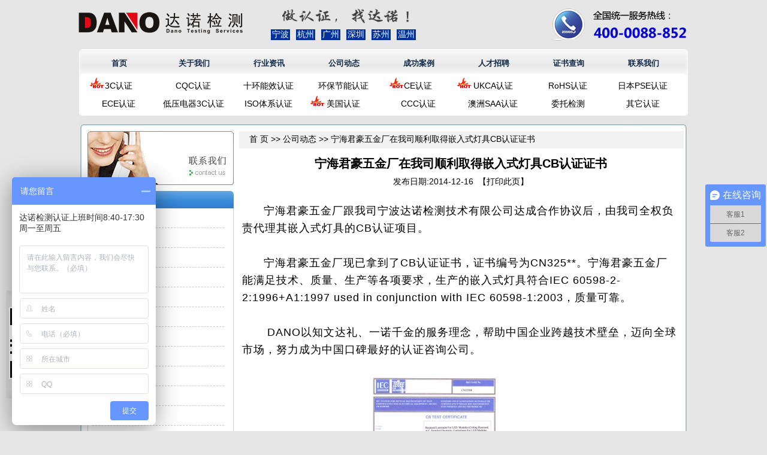

--- FILE ---
content_type: text/html; charset=utf-8
request_url: http://www.danotest.com/company-news/474.html
body_size: 12478
content:
<!DOCTYPE html PUBLIC "-//W3C//DTD XHTML 1.0 Transitional//EN" "http://www.w3.org/TR/xhtml1/DTD/xhtml1-transitional.dtd">
<html xmlns="http://www.w3.org/1999/xhtml">
<head>
<meta http-equiv="Content-Type" content="text/html; charset=utf-8" />
<title>宁海君豪五金厂在我司顺利取得嵌入式灯具CB认证证书-达诺检测</title>
<meta name="description" content="宁海君豪五金厂在我司顺利取得嵌入式灯具CB认证证书" />
<meta name="keywords" content="灯具CB认证,宁海君豪五金厂" />
<link rel="stylesheet" type="text/css" href="/tpl/templets/official/css/style.css?1" />
<link rel="shortcut icon" type="image/x-icon" href="/favicon.ico" media="screen" />
<script type="text/javascript" src="/tpl/static/js/jquery.min.js"></script>
<script type="text/javascript" src="/tpl/templets/official/js/tween.js"></script>
</head>
<body>
<div class="header">
     <div class="logo"><a href=""><img src="/data/attachment/201807/14/182a6b954062d629.png"></a></div>
     <div class="header_box">
		<div class="topad_img" onclick="window.open('/contact/','_self')">
			 
			<img src="/data/attachment/201709/16/488fa867a931d383.png" width="212" height="25" alt="做认证 找达诺" />
			<ul>
				<li>宁波</li>
				<li>杭州</li>
				<li>广州</li>
				<li>深圳</li>
				<li>苏州</li>
				<li>温州</li>
			</ul>
		</div>
        <div class="topad_tel">
			 
			<img src="/data/attachment/201709/16/1ad1b51ece965955.png" width="241.243" height="54.48" alt="达诺检测电话号码" />
		</div>
    </div>
</div>
<div class="menu">
	<div class="menu_l"></div>
	<div class="menu_m">
		<ul>
		<li><a href="/">首页</a></li>
		 
						 
				<li> <a href="/about/">关于我们</a> </li>
				 		
						 
				<li> <a href="/industry/">行业资讯</a> </li>
				 
				<li> <a href="/company-news/">公司动态</a> </li>
				 		
						 
				<li> <a href="/case/">成功案例</a> </li>
				 		
						 
				<li> <a href="/jobs/">人才招聘</a> </li>
				 		
						 
				<li> <a href="/certificate/">证书查询</a> </li>
				 		
						 
				<li> <a href="/contact/">联系我们</a> </li>
				 		
				</ul>
		<div style="clear"></div>
	</div>
   <div class="menu_r"></div>
</div>
<div class="nav">
	<ul>
				<li class="hot"				>
		<a href="/3c/">3C认证</a></li>
			<li 				>
		<a href="/cqc/">CQC认证</a></li>
			<li 				>
		<a href="/cel/">十环能效认证</a></li>
			<li 				>
		<a href="/ecn/">环保节能认证</a></li>
			<li class="hot"				>
		<a href="/ce/">CE认证</a></li>
			<li class="hot"		style="background-position:0px 1px;"		>
		<a href="/CEO/">UKCA认证</a></li>
			<li 				>
		<a href="/rohs/">RoHS认证</a></li>
			<li 				>
		<a href="/pse/">日本PSE认证</a></li>
			<li 				>
		<a href="/ece/">ECE认证</a></li>
			<li 				>
		<a href="/d3c/">低压电器3C认证</a></li>
			<li 				>
		<a href="/iso9001/">ISO体系认证</a></li>
			<li class="hot"				style="background-position:5px 1px;">
		<a href="/iso14001/">美国认证</a></li>
			<li 				>
		<a href="/ccc/">CCC认证</a></li>
			<li 				>
		<a href="/saa/">澳洲SAA认证</a></li>
			<li 				>
		<a href="/c-tick/">委托检测</a></li>
			<li 				>
		<a href="/meps/">其它认证</a></li>
		</ul>
</div>
<script language="javascript">
  $(function(){
    $("[f='show']").bind("mouseover", function(){ //鼠标经过
      $(this).addClass("current");
      $(this).children("#show").show();
    });
    $("[f='show']").bind("mouseout", function(){ //鼠标离开
      $(this).removeClass("current");
      $(this).children("#show").hide();
    });
  });
</script>
<div id="content">
	<div class="content_top"></div>
	<div class="content_mid">
		<div class="content_left">
			<div class="left_box">
			 
				<a href="/contact/"><img src="/data/attachment/201709/20/a30bc13810682851.jpg" width="244" height="90" alt="" /></a>
			</div>
			<div class="left_box">
				<div class="left_title">
					<div class="title_text">服务项目</div>
				</div>
				<div class="left_contains">
															<div class="left_line"><a href="/3c/">3C认证</a></div>
										<div class="left_line"><a href="/cqc/">CQC认证</a></div>
										<div class="left_line"><a href="/cel/">十环能效认证</a></div>
										<div class="left_line"><a href="/ecn/">环保节能认证</a></div>
										<div class="left_line"><a href="/ce/">CE认证</a></div>
										<div class="left_line"><a href="/CEO/">UKCA认证</a></div>
										<div class="left_line"><a href="/rohs/">RoHS认证</a></div>
										<div class="left_line"><a href="/pse/">日本PSE认证</a></div>
										<div class="left_line"><a href="/ece/">ECE认证</a></div>
										<div class="left_line"><a href="/d3c/">低压电器3C认证</a></div>
										<div class="left_line"><a href="/iso9001/">ISO体系认证</a></div>
										<div class="left_line"><a href="/iso14001/">美国认证</a></div>
										<div class="left_line"><a href="/ccc/">CCC认证</a></div>
										<div class="left_line"><a href="/saa/">澳洲SAA认证</a></div>
										<div class="left_line"><a href="/c-tick/">委托检测</a></div>
										<div class="left_line"><a href="/meps/">其它认证</a></div>
									</div>
			</div>
		</div>
		<div class="content_right">
			<div class="right_parth">
				<a href="http://www.danotest.com/">首 页</a> >> <a href="http://www.danotest.com/company-news/"> 公司动态 </a> >> 宁海君豪五金厂在我司顺利取得嵌入式灯具CB认证证书
			</div>
			<div class="right_box">
				<div class="right_top">
					<h1 class="detail_title">宁海君豪五金厂在我司顺利取得嵌入式灯具CB认证证书</h1>
					<div class="hits">发布日期:2014-12-16  【<a href='javascript:window.print()'>打印此页</a>】</div>
					<div class="detail_content"><p>
	&nbsp;&nbsp;&nbsp;&nbsp;&nbsp;&nbsp;宁海君豪五金厂跟我司宁波达诺检测技术有限公司达成合作协议后，由我司全权负责代理其嵌入式灯具的CB认证项目。
</p>
<p>
	<br />
</p>
<p>
	&nbsp;&nbsp;&nbsp;&nbsp;&nbsp;&nbsp;宁海君豪五金厂现已拿到了CB认证证书，证书编号为CN325**。宁海君豪五金厂能满足技术、质量、生产等各项要求，生产的嵌入式灯具符合IEC 60598-2-2:1996+A1:1997 used in conjunction with IEC 60598-1:2003，质量可靠。
</p>
<p>
	<br />
</p>
<p>
	&nbsp; &nbsp; &nbsp; &nbsp;DANO以知文达礼、一诺千金的服务理念，帮助中国企业跨越技术壁垒，迈向全球市场，努力成为中国口碑最好的认证咨询公司。
</p>
<p>
	<br />
</p>
<p>
	&nbsp; &nbsp; &nbsp; &nbsp; &nbsp; &nbsp; &nbsp; &nbsp; &nbsp; &nbsp; &nbsp; &nbsp; &nbsp; &nbsp; &nbsp; &nbsp;&nbsp;<img src="/data/attachment/image/20180109/20180109141107_39100.jpg" width="240" height="339" title="宁海君豪五金厂CB认证证书" alt="宁海君豪五金厂CB认证证书" /> 
</p>
<p align="center">
	<br />
</p></div>	
				</div>
			</div>
			<div class="detail_next">
				<p>上一篇:<a href='/company-news/473.html'>临安天宇电子有限公司在我司顺利取得印制电路板CQC认证证书</a></p>    
				<p>下一篇:<a href='/company-news/475.html'>上海速盟信息技术有限公司在我司顺利取得享动体感游戏机3C认证证书</a></p>
			</div>
		</div>
		<div class="footer_hot">
			<h2>相关文章</h2>
									<h3><span>2017-07-14</span><a href="/company-news/929.html" title="宁波顺美金属制品有限公司在我司顺利取得雪铲CE认证证书">宁波顺美金属制品有限公司在我司顺利取得雪铲CE认证证书</a></h3>
						<h3><span>2018-02-02</span><a href="/company-news/1370.html" title="宁波市鄞州姜山至臻彩泥工艺厂在我司顺利取得静态塑胶玩具/彩泥套装3C认证证书">宁波市鄞州姜山至臻彩泥工艺厂在我司顺利取得静态塑胶玩具/彩泥套装3C认证证书</a></h3>
						<h3><span>2015-06-26</span><a href="/company-news/517.html" title="江苏森远汽车部件有限公司在我司顺利取得汽车内饰件3C认证证书">江苏森远汽车部件有限公司在我司顺利取得汽车内饰件3C认证证书</a></h3>
						<h3><span>2016-07-14</span><a href="/company-news/751.html" title="温州市成久包装机械有限公司在我司顺利取得包装机CE认证证书">温州市成久包装机械有限公司在我司顺利取得包装机CE认证证书</a></h3>
						<h3><span>2015-11-10</span><a href="/company-news/616.html" title="浙江普瑞泰环境设备有限公司在我司顺利取得管道式换气扇3C认证证书">浙江普瑞泰环境设备有限公司在我司顺利取得管道式换气扇3C认证证书</a></h3>
						<h3><span>2025-04-23</span><a href="/company-news/34696.html" title="关于2025年五一劳动节放假的通知">关于2025年五一劳动节放假的通知</a></h3>
						<h3><span>2019-09-20</span><a href="/company-news/32236.html" title="广州市宝比万像科技有限公司在我司顺利取得医用腕带CE认证证书">广州市宝比万像科技有限公司在我司顺利取得医用腕带CE认证证书</a></h3>
						<h3><span>2014-01-14</span><a href="/company-news/382.html" title="关于2014年春节放假的通知">关于2014年春节放假的通知</a></h3>
						<h3><span>2018-06-07</span><a href="/company-news/2049.html" title="宁波众一汽车部件有限公司在我司顺利取得汽车内饰件3C认证证书">宁波众一汽车部件有限公司在我司顺利取得汽车内饰件3C认证证书</a></h3>
						<h3><span>2017-06-27</span><a href="/company-news/922.html" title="义乌市志扬玩具加工厂在我司顺利取得玩具3C认证证书">义乌市志扬玩具加工厂在我司顺利取得玩具3C认证证书</a></h3>
					</div>
		<div class="clear"></div>
		﻿<div class="content_link">
	<ul>
		 
		<li><a href="http://www.danoce.cn" target="_blank">CE认证</a></li>
	 
		<li><a href="http://ningbo0139792.11467.com/" target="_blank">浙江达诺检测技术有限公司</a></li>
		</ul>
</div>
<div class="footer">
	<div class="footd">
		<div class="footer_logo">
			 
			<img src="/data/attachment/201709/20/9ab82186d2bd38c1.jpg" width="171" height="83" alt="" />
		</div>
		<div class="footer_right">	
			<p>
	我们由衷期待您的来电垂询, 全国统一服务热线：<strong>400-0088-852</strong> 
</p>
<p>
	总部地址：浙江省宁波市鄞州区沧海路1926号上东国际2号楼405-403室
</p>
<p>
	下设：<span>广州分公司、<span>杭州分公司、</span><span>深圳分公司</span></span><span>、苏州分公司</span>、<span>温州分公司</span>
</p>
			<p class="copyright">
			版权所有@宁波达诺有信检测服务有限公司
			<a href="https://beian.miit.gov.cn/">浙ICP备2021027517号</a> 
                        <script language=JavaScript src="http://s11.cnzz.com/stat.php?id=5311347&web_id=5311347&show=pic1"></script>
			</p>
		</div>	
	</div>
	<div class="clear"></div>
         
        <div class="waperweima" style="background:url(/data/attachment/201711/30/239e0467d4c90c7f.png) no-repeat;width:130px;height:180px;position: fixed;left:10px;bottom:55px;"></div>
</div>
<script>
var _hmt = _hmt || [];
(function() {
  var hm = document.createElement("script");
  hm.src = "https://hm.baidu.com/hm.js?73e6aa25be292175a99194c892ae4b23";
  var s = document.getElementsByTagName("script")[0]; 
  s.parentNode.insertBefore(hm, s);
})();
</script>
<script>
var _hmt = _hmt || [];
(function() {
  var hm = document.createElement("script");
  hm.src = "https://hm.baidu.com/hm.js?df60263c8bd915863bc72b13670d90b5";
  var s = document.getElementsByTagName("script")[0]; 
  s.parentNode.insertBefore(hm, s);
})();
</script>
<script type="text/javascript" language="javascript"> 
function noMenuOne() 
{ 
alert('版权保护，禁止复制！'); 
return false; 
} 
document.oncontextmenu = noMenuOne; 
if(document.all){
    //for ie
    obj.onselectstart= function(){return false;};
}else{
    obj.onmousedown= function(){return false;};
    obj.onmouseup= function(){return true;};
}
document.onselectstart = new Function('event.returnValue=false;');
</script>
	</div>
	<div class="content_bottom"></div>
</div>
</body>
</html>

--- FILE ---
content_type: text/css
request_url: http://www.danotest.com/tpl/templets/official/css/style.css?1
body_size: 10225
content:
/**css**/
body {margin: 0px;padding: 0px;font-family: Microsoft YaHei,Arial;font-size: 14px;background-color:#E6E6E6;-moz-user-select:none;-webkit-user-select:none;user-select:none;}
p,h1,h2,h3,h4,h5,h6,ul,li,dl,dd,dt,form{list-style:none; padding:0px;margin:0px;}
a {color: #000; text-decoration: none;}
a:hover {color: #000; text-decoration: none;}
img {border: currentColor;}
ul,li{margin:0;padding:0;list-style: none;}
.clear{clear:both;}

/**header css**/
.header{margin:auto;padding:0px; width:1020px; height:82px; color:rgb(255, 255, 255);}
.logo{width:121px;float:left;}
.header_box{width:898px;height:82px;float:right;}
.topad_img{width:650px;height:82px;text-align:center;display:table-cell;vertical-align:middle;}
.topad_img img,.topad_tel img{vertical-align:middle}
.topad_tel{width:243px;height:48px;text-align:right;display:table-cell;vertical-align:middle;}
.topad_img ul{width:260px;margin:10px auto;cursor:pointer}
.topad_img li{float:left;background:#003399;margin:0 5px;padding:0px 2px;}
/**menu css**/
.menu {background: url("../images/menu_bg.jpg") repeat-x; margin:0 auto; width:1016px; height: 46px; z-index: -100;overflow:hidden;}
.menu a {color: rgb(15, 40, 71); text-decoration: none;}
.menu a:hover {color: rgb(15, 40, 71); text-decoration: underline;}
.menu_l {background: url("../images/menu_l.jpg") no-repeat; width: 4px; height: 46px; float: left;}
.menu_m {width: 1005px; height: 46px; text-align: center; float: left;}
.menu_m ul {margin: 0px; padding: 0px;}
.menu_m ul li {padding:15px 0px;width:125px;height:16px;text-align:center; color: rgb(15, 40, 71); font-size:13px; font-weight:bold; float:left; display: inline; list-style-type: none; cursor: pointer;}
.menu_r {background: url("../images/menu_r.jpg") no-repeat; width: 5px; height: 46px; float: right;}
/*nav css*/
.nav{width:1016px;margin:0 auto;background:#fff;margin-top:-5px;padding:5px 0;border-radius:5px;border-top-right-radius:0;border-top-left-radius:0;overflow:hidden;}
.nav ul{margin:0;padding-left:3px;}
.nav ul li{width:125px;float:left;text-align:center;line-height:30px;}
.nav a{margin:0;color:#000;}
.nav .hot {padding-left:0px;background: url("../images/hot.gif") 12px 1px no-repeat;}
.nav .hot:hover{background: url("../images/hotv.gif") #fff 12px 1px no-repeat;}
/**banner css**/
.fullSlide { width:1020px;margin:10px auto;background: url("../images/flashbg.gif");height: 236px;overflow: hidden;position:relative; z-index:0;}
#full-screen-slider {position:relative; z-index:1;}
#slides { display:block; width:100%; height:224px; list-style:none; padding:0; margin:0; position:relative}
#slides li { display:block; width:1010px; height:224px; list-style:none; padding:0; margin:7px 5px; position:absolute;border-radius:3px;}
#slides li a { display:block; width:1010px; height:100%; text-indent:-9999px; margin:0 auto;}
#pagination { display:block; list-style:none; position:absolute; right:1%; top:205px; z-index:10;  padding:5px 0 5px 0; margin:0}
#pagination ol{margin:0;padding:0;}
#pagination li { display:block; font-size:11px;list-style:none; width:15px; height:15px; border:1px solid rgb(204, 204, 204);line-height:16px;text-align:center;float:left; margin-left:5px; background:rgb(238, 238, 238); }
#pagination li a {width:100%;height:100%; padding:0; margin:0; text-indent:-9999px;}
#pagination li.current { background:#000;}
#pagination li.current a { color:#fff;}
/**content css**/
#content{width:1020px;height:auto;margin:0 auto;}
.content_top{background: url("../images/content_top.jpg") no-repeat; width: 1020px; height: 16px; margin-top:10px;overflow: hidden;}
.content_mid {background: url("../images/content_mid.jpg") repeat-y; padding: 0px 16px; width: 988px; overflow: hidden;}
.content_bottom {background: url("../images/content_bottom.jpg") no-repeat; width: 1020px; height: 16px; overflow: hidden;}
.content_left{width:244px;float:left;}
.content_right{width:735px;float:right;}

/**content-left css**/
.left_box {width: 244px; padding-bottom: 10px; float: left;}

/*news css*/
.left_title {background: url("../images/left_title.jpg") no-repeat; padding:0px 5px; width: 236px; height: 29px; line-height:29px;color: rgb(255, 255, 255); float: left;}
.title_text {width: 184px; font-weight: bold; float: left;}
.left_more {border: 1px solid rgb(255, 255, 255); width: 42px; height: 12px; line-height:12px; text-align: center; font-size: 10px; margin-top:6px;float: left; display: block;}
.left_more a{color:#fff;font-family:Arial;}
.left_contains {border-width: 0px 1px 1px; border-style: solid; border-color: rgb(204, 204, 204); width: 235px; padding-bottom: 10px; padding-left: 7px; float: left;}
.left_contains a:hover {color: #000; text-decoration: underline;}
.left_line {color: #000; padding: 5px 0px; width: 220px; line-height:22px; border-bottom-color: rgb(204, 204, 204); border-bottom-width: 1px; border-bottom-style: dashed; float: left;}
.left_line a{ overflow: hidden; display: inline-block;max-width: 220px;white-space: nowrap;text-overflow: ellipsis;}
/*marquee css*/
.topmarquee{margin-top:5px;height:320px;overflow:hidden;}

/**content-right css**/
.right_box {width:730px;float:right;}
.right_ibox {width:740px;float:right;}
/*about css*/
.about_img {border: 4px solid rgb(210, 210, 210); width: 203px; height: 130px; float: left;margin-left:9px}
.about_con {padding: 0px 0px 0px 15px; width: 500px; height:130px;overflow:hidden;color:color: #000; line-height: 22px; float: left;}
.about_con p {margin: 0px;text-indent:2em;}
.about_con span {color: #123088; font-size: 14px; font-weight: bold;}
/*right-sbox cmss*/
.right_title {width: 732px; color: #0F2875; font-size: 14px; font-weight: bold; float: left;padding-left:9px;margin-top:15px;}
.box_lie{margin-top:15px;padding: 0px 9px; width: 165px; height: 255px; *height: 255px; overflow: hidden; border-right-color: rgb(210, 210, 210); border-right-width: 1px; border-right-style: solid; float: left;}
.box_lie:nth-child(5),.box_lie:nth-child(9),.box_lie:nth-child(13),.box_lie:nth-child(17){border:0;}
.lie_text {width: 165px; overflow: hidden; float: left;}
.lie_text p {line-height:36px; color: rgb(51, 51, 51); font-weight:bold;text-align: center;*padding-top:10px;}
.lie_text ul {margin: 0px; padding: 0px; width: 165px; color: color: #000;}
.lie_text ul li {width: 165px; float: left; display: inline; list-style-type: none;line-height: 22px;}
.lie_text ul li a {color: #000;text-decoration: none;overflow: hidden; display: inline-block;max-width: 160px;white-space: nowrap;text-overflow: ellipsis;}
.lie_text ul li a:hover {color: #000; text-decoration: underline;}
.lie_img {border: 4px solid rgb(210, 210, 210); width: 157px; height: 105px; float: left;}
.lie_img  img{width: 157px; height: 105px;}

/**content-footer css**/
.content_link{overflow:hedden;width:990px;height:44px;line-height:44px;border-top-color: rgb(217, 217, 217);border-bottom-color: rgb(217, 217, 217);border-top-width: 1px; border-bottom-width: 1px; border-top-style: solid; border-bottom-style: solid;background-color: rgb(245, 245, 245);}
.content_link li{float: left;margin:0 10px;}

/**foot css**/
.footer{line-height:30px;text-align:center;margin: 20px auto;margin-bottom: 0;}
.footd{width:680px;margin:0 auto;}
.footer_logo{height:85px;float:left;}
.footer_logo img{margin-top:-6px;}
.footer_right{height:85px;}
.footer_right p{line-height:18px;text-align:left;color:#666;}
.footer_right p.copyright,.footer_right p.copyright a{margin-top:3px;color:#bdbdbd;text-align:left;}

/**search css**/
.right_box h3.search{height:120px;padding:0 75px;line-height:120px;color:#0856ab;}
.search_box{width:100%;height:35px;line-height:30px;overflow:hidden;}
.search_title{width:150px;height:30px;float:left;padding-left:80px;}
.search_input{float:left;padding-left:75px;}
.search_input input{width:520px;height:30px;padding-left:10px;border:1px solid #0856ab;line-height:19px;size:12px;}
.search_submit{float:left;}
.search_submit input{width:39px;height:33px;margin-left:10px;background: url("../images/so.jpg") no-repeat;border:0;cursor:pointer;}
.search_ad{width:100%;margin:30px 0;text-align:center;}

/**article css**/
.right_parth { padding: 5px 0px 0px 17px;width: 725px;height: 24px;background-color: rgb(242, 242, 242);}
/*article-list css*/
.right_ad1{width:735px;height:120px;font-weight:bold;}
.right_ad1 h1{padding:35px 17px;color: rgb(12, 83, 139);font-size: 16px;}
.right_top{margin:10px 0;width:100%;border-bottom:1px dashed #eee;}
.right_top  a{color: color: #000; text-decoration: none;}
.right_top p{text-align:right;margin-bottom:20px;}
.right_top p.conull{text-align:center;line-height:300px;color:#ff0000;}
.right_top ul{ margin:10px 0;}
.right_top li{line-height:25px;margin-left:15px; list-style-type: disc;}
.right_top li span{float:right; color: #000;}
/*article-detail css*/
h1.detail_title{width:100%;text-align:center;line-height:30px;font-size: 20px;}
.hits{width:100%;text-align:center;line-height:30px;}
.detail_content{width:725px;line-height: 26px;margin:20px 0;font-size: 18px;letter-spacing:1px;overflow:hedden;}
.detail_content p,.detail_content div,.detail_content h1,.detail_content h2,.detail_content ul,.detail_content ol,.detail_content  img{margin:0;padding:0;list-style: none;text-align:left;line-height: 29px;letter-spacing:1px;}
.detail_next{width: 730px;overflow:hidden;padding:5px 5px 15px  5px;font-size: 12px;}
.hr div{font-size:14px;line-height:20px;margin:0 10px;}
.hr h3{line-height:30px;font-size:15px;margin-top:20px;}
 /*page css*/
.pagecode{text-align:center; padding:5px 0px;}
.pagecode a{display:inline-block; padding:0px 10px; background:#fafafa; margin:0px 5px;}
.pagecode a.on,.pagecode a:hover{background:#2a7ed4; color:#fff; padding:0px 10px; border-radius:3px;}

.footer_hot{width:730px;overflow:hidden;border-top: 1px dashed #eee; padding:10px 0 30px 0;float:right;font-weight:normal;}
.footer_hot h2{font-size:16px; line-height:30px;}
.footer_hot h3{width:100%;line-height:26px;font-size:15px;font-weight:normal;overflow:hidden;text-overflow:ellipsis;white-space:nowrap;}
.footer_hot h3 span{float:right;}
.footer_hot a:hover{color:#0000ff}